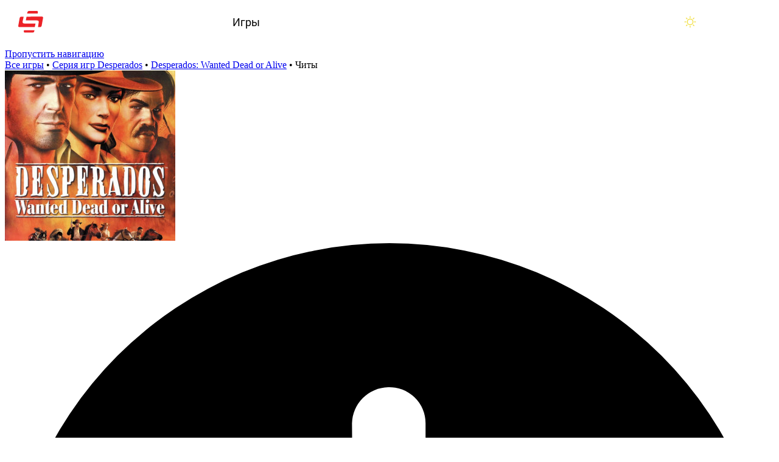

--- FILE ---
content_type: text/css
request_url: https://stopgame.ru/dist/css/v9/pages/game-page.css?v10.25.12
body_size: 4443
content:
@layer old,common,page,component,overrides;@layer page{._poster_1raxt_8{border-radius:16px 16px 0 0;overflow:hidden;transition:border-radius .3s ease-in-out}@media (width <= 1280px){._poster_1raxt_8{border-radius:0}}@media (width <= 800px){._poster_1raxt_8{display:none}}._left-column_1raxt_22{display:flex;flex-direction:column;padding-bottom:16px;row-gap:12px}@media (width <= 800px){._left-column--hide-on-mobile_1raxt_1{display:none}}._left-column__game-ratings_1raxt_1{display:grid;grid-template:auto auto/auto;grid-template-areas:"stars stars" "rating-header rating-header" "user-ratings vote-graph";justify-content:space-between;margin-top:12px;row-gap:24px}@media (width <= 800px){._left-column__game-ratings_1raxt_1{border-bottom:1px solid var(--v9-color-3);grid-template:auto auto auto/auto;grid-template-areas:"stars stars stars" "rating-header rating-header rating-header" "user-ratings vote-graph vote-graph";justify-content:space-between;margin-top:8px;max-width:500px;padding-bottom:12px;row-gap:16px;width:100%}}._left-column__game-ratings_1raxt_1:has(._stopgame-rating_1raxt_60){grid-template-areas:"stars stars" "rating-header rating-header" "user-ratings vote-graph" "stoprate-header stoprate-header" "stoprate stoprate"}@media (width <= 800px){._left-column__game-ratings_1raxt_1:has(._stopgame-rating_1raxt_60){grid-template-areas:"stars stars stars" "rating-header rating-header rating-header" "user-ratings vote-graph stoprate"}}._left-column__header_1raxt_1{border-bottom:1px solid var(--v9-color-3);color:var(--v9-color-text-min-vis);font-size:14px;font-weight:400;line-height:14px;margin:0 0 -12px;padding:0 0 6px}._left-column__header--rating_1raxt_1{grid-area:rating-header}._left-column__header--stoprate_1raxt_1{grid-area:stoprate-header}@media (width <= 800px){._left-column__header--stoprate_1raxt_1{display:none}._left-column__header_1raxt_1{margin-bottom:-4px}}._left-column__user-ratings_1raxt_1{align-items:center;display:flex;flex-direction:column;grid-area:user-ratings;justify-self:start;row-gap:4px}@media (width <= 800px){._left-column_1raxt_22{align-items:center;margin-bottom:32px;padding-bottom:0;row-gap:16px}}._game-header_1raxt_120{color:var(--v9-color-text-header);font-family:Rubik,sans-serif;font-size:20px;font-weight:500;line-height:1;text-align:center}@media (width > 800px){._game-header_1raxt_120{display:none}}@media (width <= 800px){._header-group_1raxt_133{margin-bottom:24px}}._h3_1raxt_139{line-height:1}@media (width <= 800px){._h3_1raxt_139{font-size:22px}}._button_1raxt_147{max-width:500px;width:100%}@media (width <= 800px){._button--mobile-hidden_1raxt_1{display:none}}@media (width <= 800px){&:not(:has([data-status-button])) [data-add-to-compilation-button]{display:flex;margin-bottom:16px}}._game-rating_1raxt_165{align-items:center;border-radius:8px;color:#fff;display:flex;font-family:Rubik,sans-serif;font-size:19px;font-weight:500;height:40px;justify-content:center;line-height:19px;padding:0 10px}._game-rating--gray_1raxt_1{background-color:var(--v9-color-3)}._game-rating--green_1raxt_1{background-color:var(--green)}._game-rating--orange_1raxt_1{background-color:var(--yellow-rating)}._game-rating--red_1raxt_1{background-color:var(--red-rating)}._total-game-votes_1raxt_197{color:var(--v9-color-text-gray);font-size:12px;line-height:12px}._square-poster_1raxt_203{--img-width:280px;--img-height:280px;background:var(--backdrop-image);background-size:431px 270px;border-radius:16px;display:block;flex-shrink:0;height:var(--img-height);outline:6px solid var(--v9-color-page-bg);overflow:hidden;position:relative;width:var(--img-width)}._square-poster_1raxt_203:after{border-radius:inherit;box-shadow:inset 0 0 0 1px var(--v9-border-card);content:"";display:block;inset:0;pointer-events:none;position:absolute}._square-poster_1raxt_203 img{display:block;height:var(--img-height);width:var(--img-width)}._square-poster_1raxt_203:not(:has(img)){align-items:center;display:flex;justify-content:center}@media (width <= 400px){._square-poster_1raxt_203{--img-width:220px;--img-height:220px}}._library-status-counters_1raxt_253{align-items:center;column-gap:16px;display:flex;justify-content:center}._library-status-counters_1raxt_253 svg{height:16px;width:auto}._library-status-counters_1raxt_253 span{align-items:center;color:var(--v9-color-text-gray);column-gap:6px;display:flex;font-size:14px;line-height:16px}._status-button_1raxt_275{--button-bg:var(--v9-active-button-bg);--button-fg:var(--v9-color-text-header-inverse);--button-bg--hover:var(--v9-active-button-bg--hover);--dots-fg:var(--v9-game-page-status-button-dots);position:relative}._status-button--wishlist_1raxt_1{--button-bg:var(--wishlist-color);--button-fg:white;--button-bg--hover:var(--wishlist-color--hover);position:relative}._status-button--playing_1raxt_1{--button-bg:var(--playing-color);--button-fg:white;--button-bg--hover:var(--playing-color--hover);position:relative}._status-button--beaten_1raxt_1{--button-bg:var(--beaten-color);--button-fg:white;--button-bg--hover:var(--beaten-color--hover);position:relative}._status-button--trashed_1raxt_1{--button-bg:var(--sleep-color);--button-fg:white;--button-bg--hover:var(--sleep-color--hover);position:relative}._status-button__dots_1raxt_1{color:var(--dots-fg,var(--button-fg));height:24px!important;position:absolute;right:8px;top:8px;width:24px!important}@media (width > 800px){._status-button__dots_1raxt_1{display:none}}._stars-container_1raxt_331{display:flex;grid-area:stars;justify-content:space-between}@media (width <= 800px){._stars-container_1raxt_331{column-gap:16px;justify-content:center}}._stars_1raxt_331{align-items:center;color:var(--v9-color-4);column-gap:8px;display:flex;position:relative}._stars_1raxt_331 svg{height:30px;width:30px}._stars_1raxt_331 svg._half-star_1raxt_355{width:15px}._stars__fill_1raxt_1{column-gap:2px;display:flex;left:0;position:absolute;top:0}._stars__fill_1raxt_1 input{display:none}._stars__fill_1raxt_1 label{color:var(--yellow-rating);column-gap:8px;cursor:pointer;display:flex;left:0;opacity:0;position:absolute;top:0;z-index:var(--z-index)}._stars__fill_1raxt_1 label._active_1raxt_387{opacity:1}@media (hover:hover){._stars__fill_1raxt_1 label:hover,._stars__fill_1raxt_1:not(:hover) input:checked+label{opacity:1}}@media (pointer:coarse){._stars__fill_1raxt_1 input:checked+label{opacity:1}}._stars__clear_1raxt_1{all:unset;align-items:center;cursor:pointer;display:none;height:24px;justify-content:center;width:24px}._stars__clear--in_1raxt_1{display:flex}._stars__clear_1raxt_1 svg{height:24px;width:24px}@media (hover:hover){._stars__clear_1raxt_1:hover{color:var(--brand-red)}}._heart_1raxt_442{background:none;border:none;color:var(--v9-color-4);cursor:pointer;height:29px;padding:0;width:29px}._heart--active_1raxt_1{--heart-fill:var(--brand-red)}._heart_1raxt_442 svg{height:29px;width:29px}@media (hover:hover){._heart_1raxt_442:hover{--heart-fill:var(--brand-red)}}._votes-graph_1raxt_470{column-gap:2px;display:grid;grid-area:vote-graph;grid-template-columns:repeat(10,1fr);grid-template-rows:56px;justify-self:end;width:184px}._votes-graph__pillar-container_1raxt_516{display:flex;flex-direction:column;justify-content:flex-end;row-gap:4px}._votes-graph__pillar-container__rating_1raxt_516{color:var(--v9-color-text-gray);display:flex;font-size:12px;height:12px;justify-content:center;line-height:12px;position:relative}._votes-graph__pillar-container__rating_1raxt_516 span{display:none;position:absolute}._votes-graph__pillar-container__rating--active_1raxt_1 span{display:block}@media (hover:hover){._votes-graph__pillar-container_1raxt_516:hover ._votes-graph__pillar_1raxt_512{background-color:var(--active-color)}._votes-graph__pillar-container_1raxt_516:hover ._votes-graph__pillar-container__rating_1raxt_516 span{color:var(--active-color);display:block}}._votes-graph__pillar_1raxt_512{align-self:end;background-color:var(--v9-color-d5-l4);border-radius:3px 3px 0 0;height:calc(40px*var(--percentage));min-height:1px;width:100%}._stopgame-rating_1raxt_60{align-items:center;column-gap:16px;display:flex;grid-area:stoprate}._stopgame-rating__icon_1raxt_1{display:block;height:40px;opacity:.5;width:43px}._stopgame-rating__icon--active_1raxt_1{height:56px;opacity:1;width:59px}@media (width <= 800px){._stopgame-rating__icon_1raxt_1{display:none}._stopgame-rating__icon--active_1raxt_1{display:block}}._stopgame-rating_1raxt_60 a{color:var(--v9-color-text-min-vis);display:block;height:24px;width:24px}._stopgame-rating_1raxt_60 a svg{height:24px;width:24px}@media (hover:hover){._stopgame-rating_1raxt_60 a:hover{color:var(--brand-red)}}@media (width <= 800px){._stopgame-rating_1raxt_60 a{display:none}}._cheats-grid_1raxt_588{display:grid;row-gap:16px}@container (width <= 500px){._cheats-grid_1raxt_588{row-gap:12px}}._default-grid_1raxt_597{column-gap:16px;display:grid;grid-template-columns:repeat(2,minmax(0,1fr));row-gap:40px}@container (width <= 580px){._default-grid_1raxt_597{grid-template-columns:minmax(0,1fr);row-gap:24px}}._material-list_1raxt_609{display:flex;flex-direction:column;row-gap:24px}._screenshots-grid_1raxt_615{column-gap:14px;display:grid;grid-template-columns:repeat(3,minmax(0,1fr));row-gap:24px}@container (width <= 600px){._screenshots-grid_1raxt_615{grid-template-columns:repeat(2,minmax(0,1fr))}}@container (width <= 425px){._screenshots-grid_1raxt_615{grid-template-columns:minmax(0,1fr)}}._screenshot_1raxt_615 picture{background:var(--backdrop-image);background-size:431px 270px;border-radius:8px;display:block;overflow:hidden}._screenshot_1raxt_615 img{display:block;height:auto;transition:transform .3s ease-in-out;width:100%}@media (hover:hover){._screenshot_1raxt_615:hover img{transform:scale(1.1)}}._review-page_1raxt_657{display:flex;flex-direction:column;row-gap:32px}@container (width <= 500px){._review-page_1raxt_657{row-gap:24px}}._review-info_1raxt_667{align-items:center;border-bottom:1px solid var(--v9-color-3);display:flex;justify-content:space-between;padding-bottom:8px}._review-info__date_1raxt_1{color:var(--v9-color-text-d-min-vis-l-gray);line-height:1}._review-content_1raxt_681{--text-row-gap:24px;--text-size:18px;--text-line-height:30px;display:flex;flex-direction:column;row-gap:24px}@container (width <= 500px){._review-content_1raxt_681{--text-size:16px;--text-line-height:24px}}._game-info_1raxt_696{display:flex;flex-direction:column;row-gap:16px}._game-title_1raxt_702{color:var(--v9-color-text-header);font-family:Rubik,sans-serif;font-size:30px;font-weight:500;line-height:45px}@media (width <= 800px){._game-title_1raxt_702{display:none}}._game-title--modal_1raxt_1{display:block;font-size:20px;font-weight:600;line-height:30px}._game-title--modal_1raxt_1 a{color:inherit;text-decoration:none}@media (hover:hover){._game-title--modal_1raxt_1 a:hover{text-decoration:underline}}._index-stuff-tab_1raxt_732:not([active]){display:none}@media (width <= 800px){._friends-statuses-section_1raxt_738{order:-1}}._no-friends_1raxt_744{overflow:clip;overflow-clip-margin:5px;position:relative}@media (width <= 800px){._no-friends_1raxt_744{overflow-clip-margin:16px}}._no-friends_1raxt_744 ._friends-ratings_1raxt_753{filter:blur(3px);opacity:.75;pointer-events:none}._no-friends-text_1raxt_1{align-items:center;background:radial-gradient(ellipse at center,var(--v9-color-page-bg) 25%,transparent 75%);display:flex;flex-direction:column;height:100%;justify-content:center;left:0;position:absolute;text-align:center;top:0;width:100%}._friends-ratings_1raxt_753{align-items:center;column-gap:24px;display:flex}@media (width <= 800px){._friends-ratings_1raxt_753{column-gap:18px}}.swiper-initialized ._friends-ratings_1raxt_753{column-gap:0}._friends-swiper-nav_1raxt_792{top:calc(50% - 7px)}._friend-info_1raxt_796{display:flex;flex-direction:column;position:relative;row-gap:4px;width:auto}@media (hover:hover){._friend-info_1raxt_796:hover picture img{transform:scale(1.1)}}._friend-info_1raxt_796 picture{--image-size:65px;background:var(--backdrop-image);background-size:431px 270px;border-radius:36px;display:block;height:var(--image-size);overflow:hidden;width:var(--image-size)}._friend-info_1raxt_796 picture img{display:block;height:var(--image-size);transition:transform .3s ease-in-out;width:var(--image-size)}@media (width <= 800px){._friend-info_1raxt_796 picture{--image-size:50px}}._friend-info_1raxt_796 ._stars_1raxt_331{column-gap:2px}._friend-info_1raxt_796 ._stars_1raxt_331 svg{height:10px;width:10px}._friend-info_1raxt_796 ._stars_1raxt_331 ._half-star_1raxt_355{width:5px}._friend-info_1raxt_796 ._friend-status_1raxt_851{position:absolute}._friend-info_1raxt_796 ._friend-status_1raxt_851 svg{border:2.25px solid var(--v9-color-page-bg);border-radius:9px;height:18px;width:18px}._index-related-games-container_1raxt_863{column-gap:16px;display:grid;grid-auto-columns:calc(25cqw - 12px);grid-auto-flow:column;grid-template-rows:auto auto;row-gap:5px}@media (width >= 875px) and (width < 1000px){._index-related-games-container_1raxt_863{grid-auto-columns:calc(33.33333cqw - 10.66667px)}}@media (width > 800px) and (width < 875px){._index-related-games-container_1raxt_863{grid-auto-columns:calc(50cqw - 8px)}}@media (width < 733px){._index-related-games-container_1raxt_863{grid-auto-columns:calc(22.22222cqw + var(--v9-inline-padding)*2/4.5 - 14.22222px)}}@media (width < 660px){._index-related-games-container_1raxt_863{grid-auto-columns:calc(28.57143cqw + var(--v9-inline-padding)*2/3.5 - 13.71429px)}}@media (width < 530px){._index-related-games-container_1raxt_863{grid-auto-columns:calc(44.44444cqw + var(--v9-inline-padding)*2/2.25 - 14.22222px)}}._index-related-games-container_1raxt_863 .swiper-slide{display:grid;grid-row:1/3;grid-template-rows:subgrid;margin-bottom:0}._index-related-games-container_1raxt_863 ._card-top_1raxt_898{margin-bottom:0}.swiper-initialized ._index-related-games-container_1raxt_863{column-gap:0;grid-auto-columns:minmax(auto,200px)}._similar-games-section_1raxt_908 ._read-more_1raxt_909{display:none}._similar-games-section_1raxt_908:has(._index-related-games-container_1raxt_863:empty) ._index-related-games-content_1raxt_914,._similar-games-section_1raxt_908:has(._index-related-games-container_1raxt_863:empty) ._similar-games-text_1raxt_915{display:none}._similar-games-section_1raxt_908:has(.swiper-slide:nth-child(5)) ._read-more_1raxt_909{display:flex}@media (width < 660px),(width >= 875px) and (width < 1000px){._similar-games-section_1raxt_908:has(.swiper-slide:nth-child(4)) ._read-more_1raxt_909{display:flex}}@media (width < 530px),(width >= 800px) and (width < 875px){._similar-games-section_1raxt_908:has(.swiper-slide:nth-child(3)) ._read-more_1raxt_909{display:flex}}._similar-games-text_1raxt_915{color:var(--v9-color-text-min-vis);margin-block:-8px}._similar-game-info_1raxt_948{align-items:center;column-gap:6px;display:flex;font-family:Rubik,sans-serif;font-size:16px;line-height:16px}._similar-game-rating-btn_1raxt_958{background:transparent;border:none;color:inherit;cursor:pointer;height:16px;padding:0;width:16px}._similar-game-rating-btn_1raxt_958 svg{display:block;height:16px;width:16px}._similar-game-rating-btn_1raxt_958._active_1raxt_387[data-similar-games-direction="1"]{color:var(--green)}._similar-game-rating-btn_1raxt_958._active_1raxt_387[data-similar-games-direction="-1"]{color:var(--brand-red)}@media (width <= 800px){._tags_1raxt_987{margin-top:-32px}}._game-info__grid_1raxt_993{column-gap:16px;display:grid;grid-template-columns:auto 1fr;margin:0;row-gap:6px}@media (width <= 500px){._game-info__grid_1raxt_993{font-size:14px;row-gap:4px}}._game-info__grid_1raxt_993 dt{color:var(--v9-color-text-gray)}._game-info__grid_1raxt_993 dd{align-items:center;color:var(--v9-color-text-body);column-gap:8px;display:flex;flex-wrap:wrap;margin:0;padding:0}._game-info__grid_1raxt_993 dd:has(svg){column-gap:16px}._game-info__grid_1raxt_993 dd a{align-items:center;color:var(--v9-color-text-body);column-gap:2px;display:flex;text-decoration-color:var(--v9-color-4);transition:text-decoration-color .3s}._game-info__grid_1raxt_993 dd a._steam_1raxt_1035{column-gap:6px}@media (hover:hover){._game-info__grid_1raxt_993 dd a:hover{text-decoration-color:var(--v9-color-text-body)}}._game-info__grid_1raxt_993 dd svg{height:20px;width:20px}@media (width <= 500px){._game-info__grid_1raxt_993 dd svg{height:16px;width:16px}}@media (width <= 732px){._index-swiper-container_1raxt_1058{margin:0 calc(var(--v9-inline-padding)*-1);padding-left:16px;width:calc(100% + var(--v9-inline-padding)*2)}._index-swiper-container_1raxt_1058.swiper-initialized{padding-left:0}}._games-page-grid_1raxt_1070{column-gap:16px;display:grid;grid-template-columns:repeat(4,1fr);row-gap:24px}@container (width <= 599px){._games-page-grid_1raxt_1070{grid-template-columns:repeat(3,1fr)}}@container (width <= 474px){._games-page-grid_1raxt_1070{column-gap:16px;grid-template-columns:repeat(2,1fr);row-gap:16px}}._games-page-grid_1raxt_1070>div{display:grid;row-gap:5px}._media-container_1raxt_1092{display:flex;flex-direction:column;position:relative;row-gap:16px}._media-container_1raxt_1092 .swiper-nav{top:calc(50% - 44px)}._media-view_1raxt_1103{aspect-ratio:16/9;display:flex;overflow:hidden;width:100%}._media-view_1raxt_1103 .swiper-slide{aspect-ratio:16/9;background:var(--backdrop-image);background-size:431px 270px;border-radius:12px;overflow:hidden}._media-view_1raxt_1103 ._player_1raxt_1119{aspect-ratio:16/9;width:100%}._media-view_1raxt_1103 a{display:block;height:100%;width:100%}._media-view_1raxt_1103 a img{height:100%;object-fit:cover;width:100%}._media-scroller_1raxt_1137{--can-scroll:0;--padding-bottom:calc(18px - var(--scrollbar-width)*var(--can-scroll));align-items:start;animation-name:_detect-scroll_1raxt_1;animation-timing-function:linear;column-gap:8px;display:flex;justify-content:start;margin-bottom:-18px;padding-bottom:var(--padding-bottom);animation-timeline:scroll(x self)}._media-item_1raxt_1156{aspect-ratio:16/9;background:var(--backdrop-image);background-size:431px 270px;border:none;border-radius:4px;cursor:pointer;display:flex;flex-shrink:0;height:72px;overflow:hidden;padding:0;position:relative}._media-item_1raxt_1156 svg{color:#fff;height:23px;left:50%;position:absolute;top:50%;transform:translate(-50%,-50%);width:34px}._media-item_1raxt_1156:after{border-radius:4px;box-shadow:inset 0 0 0 0 var(--focus-color);content:"";height:100%;left:0;position:absolute;top:0;transition:box-shadow .3s;width:100%;z-index:1}._media-item--active_1raxt_1:after{box-shadow:inset 0 0 0 3px var(--focus-color)}._media-item_1raxt_1156 img{height:100%;object-fit:cover;transition:transform .3s ease-in-out;width:100%}@media (hover:hover){._media-item_1raxt_1156:hover img{transform:scale(1.1)}}}@layer component{._mobile-game-info_1raxt_1225{align-items:center;background:var(--v9-color-d2-l1);border:1px solid var(--v9-color-3);border-radius:8px;color:inherit;column-gap:16px;display:grid;grid-column:left;grid-row:left;grid-template-columns:56px 1fr auto;margin-bottom:24px;padding-right:10px;text-decoration:none}._mobile-game-info__title_1raxt_1{--line-clamp:2;--line-height:21px;display:-webkit-box;overflow:hidden;-webkit-box-orient:vertical;-webkit-line-clamp:var(--line-clamp);font-family:Rubik,sans-serif;font-size:14px;line-height:var(--line-height);max-height:calc(var(--line-clamp)*var(--line-height));text-wrap:balance}._mobile-game-info__poster_1raxt_1{--img-width:56px;--img-height:56px;background-size:239px 150px;border:none;border-radius:8px 0 0 8px;outline:unset}._mobile-game-info__poster_1raxt_1:not(:has(img)){border-right:1px solid var(--v9-color-3)}._mobile-game-info__status-button_1raxt_1{background:var(--v9-active-button-bg);border:none;border-radius:8px;cursor:pointer;height:32px;padding:0;transition:background-color .3s;width:32px}._mobile-game-info__status-button_1raxt_1 svg{--svg-bg:var(--v9-color-text-body-inverse);--svg-hover-bg:var(--v9-color-text-body-inverse);color:var(--svg-bg);display:block;height:32px;width:32px}._mobile-game-info__status-button_1raxt_1 svg:not([data-game-watch-icon-status]){height:24px;width:24px}._mobile-game-info__status-button_1raxt_1 svg[data-game-watch-icon-status=wishlist]{--svg-bg:var(--wishlist-color);--svg-hover-bg:var(--wishlist-color--hover)}._mobile-game-info__status-button_1raxt_1 svg[data-game-watch-icon-status=playing]{--svg-bg:var(--playing-color);--svg-hover-bg:var(--playing-color--hover)}._mobile-game-info__status-button_1raxt_1 svg[data-game-watch-icon-status=beaten]{--svg-bg:var(--beaten-color);--svg-hover-bg:var(--beaten-color--hover)}._mobile-game-info__status-button_1raxt_1 svg[data-game-watch-icon-status=sleep]{--svg-bg:var(--sleep-color);--svg-hover-bg:var(--sleep-color--hover)}@media (hover:hover){._mobile-game-info__status-button_1raxt_1:hover{background:var(--v9-active-button-bg--hover)}._mobile-game-info__status-button_1raxt_1:hover svg{color:var(--svg-hover-bg)!important}}@media (width > 800px){._mobile-game-info_1raxt_1225{display:none}}._breadcrumbs_1raxt_1339{margin-bottom:16px}}@layer overrides{._square-poster_1raxt_203:not(:has(img)) button{align-self:unset}._rating-tab_1raxt_1349{height:40px;padding:0 12px 0 4px}._rating-tab_1raxt_1349 svg{height:27px;width:27px}._rating-tab--positive_1raxt_1 svg{color:var(--green)}._rating-tab--normal_1raxt_1 svg{color:var(--yellow-rating)}._rating-tab--negative_1raxt_1 svg{color:var(--red-rating)}@media (width <= 800px){._rating-tab_1raxt_1349{height:36px}._share-button_1raxt_1381{display:none}}._read-more_1raxt_909{--button-fg:var(--v9-color-text-gray);height:16px}._load-more_1raxt_1393{--button-fg:var(--v9-color-text-header)}._load-more_1raxt_1393 svg{transform:rotate(180deg)}@media not (hover:hover){@media (width <= 732px){._index-related-games-content_1raxt_914 .swiper-nav{display:none}}}._tabs_1raxt_1411 [active] span{font-size:18px;font-weight:500}}@keyframes _detect-scroll_1raxt_1{0%,to{--can-scroll:1}}
/*# sourceMappingURL=game-page.css.map */


--- FILE ---
content_type: text/css
request_url: https://stopgame.ru/dist/css/v9/cards/cheat-card.css?v10.25.12
body_size: 530
content:
@layer old,common,page,component,overrides;@layer component{._card_1hgli_4{background:var(--v9-color-card-bg);border:1px solid var(--v9-color-2);border-radius:8px;color:inherit;column-gap:12px;display:grid;grid-template-columns:[image-start] 68px [image-end game-title-start date-start] 1fr [game-title-end date-end title-start] auto [title-end];grid-template-rows:[image-start title-start game-title-start] 1fr [game-title-end date-start] 25px [date-end title-end image-end];padding:0 24px 0 0;row-gap:8px;text-decoration:none}@media (hover:hover){._card_1hgli_4:hover{background:var(--v9-color-1)}}@container (width <= 500px){._card_1hgli_4{grid-template-columns:[image-start] 56px [image-end game-title-start date-start] 1fr [game-title-end date-end title-start] auto [title-end];grid-template-rows:[image-start title-start game-title-start] 1fr [game-title-end date-start] 20px [date-end title-end image-end];padding-right:16px;row-gap:6px}}._image_1hgli_34{background:var(--backdrop-image);background-size:239px 150px;border-radius:8px 0 0 8px;grid-area:image;height:68px;width:68px}._image_1hgli_34 img{border-radius:8px 0 0 8px;display:block;height:100%;width:100%}@container (width <= 500px){._image_1hgli_34{height:56px;width:56px}}._game-title_1hgli_57{align-self:end;color:var(--v9-color-text-header);grid-area:game-title;line-height:24px;overflow:hidden;text-overflow:ellipsis;white-space:nowrap}@container (width <= 500px){._game-title_1hgli_57{font-size:14px;line-height:21px}}._date_1hgli_73{align-self:start;color:var(--v9-color-text-min-vis);font-size:14px;grid-area:date;line-height:1;white-space:nowrap}@container (width <= 500px){._date_1hgli_73{font-size:12px}}._title_1hgli_87{align-self:center;color:var(--v9-color-text-header);font-size:18px;grid-area:title;line-height:1}@container (width <= 500px){._title_1hgli_87{font-size:14px}}}
/*# sourceMappingURL=cheat-card.css.map */


--- FILE ---
content_type: application/javascript; charset=utf-8
request_url: https://stopgame.ru/dist/js/chunk-O33T4WWT.js
body_size: 547
content:
var i={"skip-nav":"_skip-nav_tf5im_171",fakeContentShifter:"_fakeContentShifter_tf5im_1","page-loader":"_page-loader_tf5im_286","page-loader--fade-out":"_page-loader--fade-out_tf5im_1",main:"_main_tf5im_314","sidebar-layout":"_sidebar-layout_tf5im_330","sidebar-layout--left":"_sidebar-layout--left_tf5im_1","sidebar-content":"_sidebar-content_tf5im_336","sidebar-layout--right":"_sidebar-layout--right_tf5im_1","full-row":"_full-row_tf5im_357",sidebar:"_sidebar_tf5im_330",loading:"_loading_tf5im_442","top-recommend":"_top-recommend_tf5im_466","phone-only":"_phone-only_tf5im_493","page-section":"_page-section_tf5im_498",link:"_link_tf5im_814","skeleton-bg":"_skeleton-bg_tf5im_825","skeleton-bg-animation":"_skeleton-bg-animation_tf5im_1","swiper-nav-buttons":"_swiper-nav-buttons_tf5im_1","swiper-nav-button":"_swiper-nav-button_tf5im_883","swiper-nav-button--keep-on-touch":"_swiper-nav-button--keep-on-touch_tf5im_883","inner-tabs-container":"_inner-tabs-container_tf5im_900",count:"_count_tf5im_933",h1:"_h1_tf5im_938",h2:"_h2_tf5im_950",h3:"_h3_tf5im_962","section-with-pagination":"_section-with-pagination_tf5im_1145","user-info":"_user-info_tf5im_1160","user-info__name":"_user-info__name_tf5im_1181","user-info--large":"_user-info--large_tf5im_1","user-info--medium":"_user-info--medium_tf5im_1","user-info--24":"_user-info--24_tf5im_1","user-info--small":"_user-info--small_tf5im_1","user-info__avatar":"_user-info__avatar_tf5im_1244","user-info--in-team":"_user-info--in-team_tf5im_1","user-info--kosar":"_user-info--kosar_tf5im_1","user-info--star":"_user-info--star_tf5im_1","adaptive-icon":"_adaptive-icon_tf5im_1265","adaptive-icon__default":"_adaptive-icon__default_tf5im_1","adaptive-icon__large":"_adaptive-icon__large_tf5im_1","adaptive-icon__small":"_adaptive-icon__small_tf5im_1",toasts:"_toasts_tf5im_1293",toast:"_toast_tf5im_1293","toast--type-success":"_toast--type-success_tf5im_1","toast--type-error":"_toast--type-error_tf5im_1","toast--type-warning":"_toast--type-warning_tf5im_1","toast--type-info":"_toast--type-info_tf5im_1","toast--shown":"_toast--shown_tf5im_1",toast__content:"_toast__content_tf5im_1",toast__timer:"_toast__timer_tf5im_1"};export{i as a};
//# sourceMappingURL=chunk-O33T4WWT.js.map


--- FILE ---
content_type: application/javascript; charset=utf-8
request_url: https://stopgame.ru/dist/js/chunk-XCAB2Z6P.js
body_size: 2764
content:
import{l as g,n as m}from"./chunk-O2GCS5SH.js";import{c as p}from"./chunk-M2LISWAP.js";import{a as y}from"./chunk-XVD3H4VM.js";import{g as f}from"./chunk-DO22PVEB.js";f();function w(){return"v10.25.12"}var D=e=>{document.readyState!="loading"?e():document.addEventListener("DOMContentLoaded",e)},$=e=>new Promise(t=>{setTimeout(t,e)}),F=()=>document.documentElement.classList.contains("no-scroll")?!1:(window.innerWidth>document.body.clientWidth&&document.documentElement.classList.add("no-scroll--scrollbar-fix"),document.documentElement.classList.add("no-scroll"),!0),k=()=>{document.documentElement.classList.remove("no-scroll"),document.documentElement.classList.remove("no-scroll--scrollbar-fix")},I=e=>{let t=r=>{r.tabIndex=-1};e.querySelectorAll("a").forEach(t),e.querySelectorAll("button").forEach(t)},N=e=>{e.querySelectorAll('[tabindex="-1"]').forEach(t=>{t.removeAttribute("tabindex")})};function q(){return window.matchMedia("(prefers-reduced-motion: reduce)").matches}function O(e){return new Promise(t=>{let o=`${window.sgDomain||""}/dist/css/${e}.css?${w()}`;if(document.querySelector(`[data-cssname="${e}"]`)||document.querySelector(`link[href="${o}"]`)){t();return}let n=document.createElement("link");n.rel="stylesheet",n.href=o,n.setAttribute("data-cssname",e),n.onload=()=>t(),n.onerror=()=>t(),document.head.append(n)})}function z(e,t,r={}){let o,n,a,i=null,s=0;r||(r={});let d=function(){s=r.leading===!1?0:Date.now(),i=null,a=e.apply(o,n),i||(o=n=null)};return function(){let l=Date.now();!s&&r.leading===!1&&(s=l);let u=t-(l-s);return o=this,n=arguments,u<=0||u>t?(i&&(clearTimeout(i),i=null),s=l,a=e.apply(o,n),i||(o=n=null)):!i&&r.trailing!==!1&&(i=setTimeout(d,u)),a}}function B(e){let t=new Date;return e.getFullYear()===t.getFullYear()?e.getMonth()===t.getMonth()&&e.getDate()===t.getDate()?"\u0421\u0435\u0433\u043E\u0434\u043D\u044F, "+e.toLocaleString("ru-RU",{hour:"numeric",minute:"2-digit"}):e.toLocaleString("ru-RU",{day:"numeric",month:"long",hour:"numeric",minute:"2-digit"}):e.toLocaleString("ru-RU",{day:"numeric",month:"long",year:"numeric",hour:"numeric",minute:"2-digit"})}function E(e,t){b(e,t)}function U(e){e.message==="Failed to fetch"||e instanceof y||E("Fetch",e)}function W(e,[t,r,o]){return e%100>10&&e%100<20?o:e%10===1?t:e%10>=2&&e%10<=4?r:o}function c(e,t,...r){let o="color: inherit;",n=[],a=0;for(let s=0;s<t.length;s++)a+=t.charCodeAt(s);for(;a>360;)a-=360;let i=`color: white;
      display: inline-block;
      font-family: Roboto, sans-serif;
      font-size: 12px;
      line-height: 1em;
      background-color: oklch(36.9% 0.058 ${a});
      padding: 4px 8px 4px 28px;
      border-radius: 4px;
      margin: 0 5px 0 0;
      background-image: url("data:image/svg+xml,%3Csvg viewBox='0 0 43 38' xmlns='http://www.w3.org/2000/svg'%3E%3Cpath d='M32 0H18c-2.2.4-2.4 2.9-2.7 4.6h18.1l.5-3c0-.9-1-1.6-1.9-1.6zM21.4 10H15c-.5-.2-.8.3-.9.7l-1 5.7 20 .1c1.4 0 2.5 1.5 2.2 3L34 28h4c1.3-.1 2.2-1.4 2.4-2.6l2.3-13c.1-.7.2-1.5-.4-2-.5-.6-1.3-.6-2-.6h-19zM6 10H4.9c-1.3 0-2.3 1.3-2.5 2.5L0 26c-.2 1.1.8 2.2 2 2 8.5.1 17 0 25.6 0 .4.1 1 0 1-.5.5-1.9.7-3.8 1.1-5.7H11.8c-1.2-.1-2.5.2-3.5-.6-.8-.6-1-1.8-.8-2.8L9.3 10H6zm12.9 23.4h-9c-.2.9-.4 1.8-.4 2.7.2.9 1 1.5 2 1.4h12.8c.8 0 1.7 0 2.4-.6 1-.9 1-2.3 1.2-3.5h-9z' fill='%23ec2227'/%3E%3C/svg%3E");
      background-repeat: no-repeat;
      background-size: 16px 16px;
      background-position: 8px center;
    `;n.unshift(i,o),console[e](`%c${t}%c`,...n,...r)}function C(e,...t){c("log",e,...t)}function v(e,...t){c("trace",e,...t)}function S(e,...t){c("warn",e,...t)}function b(e,...t){c("error",e,...t)}function M(e,...t){c("info",e,...t)}typeof window<"u"&&!("log"in window)&&(window.log=C,window.trace=v,window.warn=S,window.error=b,window.info=M);function j(e){let t=e.split("-");return(t[0]==="0000"||t[0]==="0001")&&(t[0]="9999"),t[1]==="00"&&(t[1]="01"),t[2]==="00"&&(t[2]="01"),new Date(t.join("-")).getTime()/1e3}function T(e){return e.$destroy||e.prototype?.$destroy||e.prototype?.prototype?.$destroy}function x(e,t={},r,o){let n=document.createElement("div");o&&document.body.append(n);let a=T(e),i,s={...t,onClose:()=>{if(!a)m(n);else try{i?.$destroy()}catch{}n.remove(),r&&typeof r=="function"&&r()}};if(a){i=new e({target:n,props:s});return}g(p(e,s),n)}if(typeof window<"u")window.showModal=x;else if(typeof globalThis<"u")globalThis.showModal=x;else throw"WTF?!";function V(e,t){return r=>{r.forEach(o=>{typeof o.registeredHandlers<"u"&&o.registeredHandlers[e]||(typeof o.registeredHandlers>"u"&&(o.registeredHandlers={}),o.registeredHandlers[e]=!0,o.addEventListener("click",n=>{n.preventDefault(),n.stopPropagation(),t(o)}))})}}function Y(e){let t=document.createElement("style");document.head.appendChild(t);try{t.sheet.insertRule(e+"{}",0)}catch{return!1}finally{document.head.removeChild(t)}return!0}function J(e){let t=document.createElement("div");t.innerHTML=e,Array.from(t.children).forEach(r=>{r.tagName==="SCRIPT"&&document.querySelector(`script[src="${r.getAttribute("src")}"]`)||r.tagName==="LINK"&&r.getAttribute("rel")==="stylesheet"&&r.getAttribute("href")&&document.querySelector(`link[href="${r.getAttribute("href")}"]`)||document.head.append(r)})}var h={};function K(e,t){let r=async()=>{if(!h[e]&&document.querySelector(e))try{(await import(`${t}?${w()}`)).default(),h[e]=!0}catch{}};r(),new MutationObserver(r).observe(document,{childList:!0,subtree:!0})}function X(e,t){let r=t.split("."),o=e,n;for(n=0;n<r.length;++n){if(o[r[n]]==null)return;o=o[r[n]]}return o}function _(e){return new Promise(t=>{let r=new FileReader;r.onload=()=>{let o=r.result,n=new Uint8Array(o);if(n.length>=3&&n[0]===255&&n[1]===216&&n[2]===255){t(!0);return}if(n.length>=8&&n[0]===137&&n[1]===80&&n[2]===78&&n[3]===71&&n[4]===13&&n[5]===10&&n[6]===26&&n[7]===10){t(!0);return}if(n.length>=4&&n[0]===71&&n[1]===73&&n[2]===70&&(n[3]===56||n[3]===57)){t(!0);return}if(n.length>=12&&n[0]===82&&n[1]===73&&n[2]===70&&n[3]===70&&n[8]===87&&n[9]===69&&n[10]===66&&n[11]===80){t(!0);return}if(n.length>=2&&n[0]===66&&n[1]===77){t(!0);return}t(!1)},r.onerror=()=>t(!1),r.readAsArrayBuffer(e.slice(0,16))})}export{w as a,D as b,$ as c,F as d,k as e,I as f,N as g,q as h,O as i,z as j,B as k,E as l,U as m,W as n,C as o,v as p,S as q,b as r,M as s,j as t,x as u,V as v,Y as w,J as x,K as y,X as z,_ as A};
//# sourceMappingURL=chunk-XCAB2Z6P.js.map
